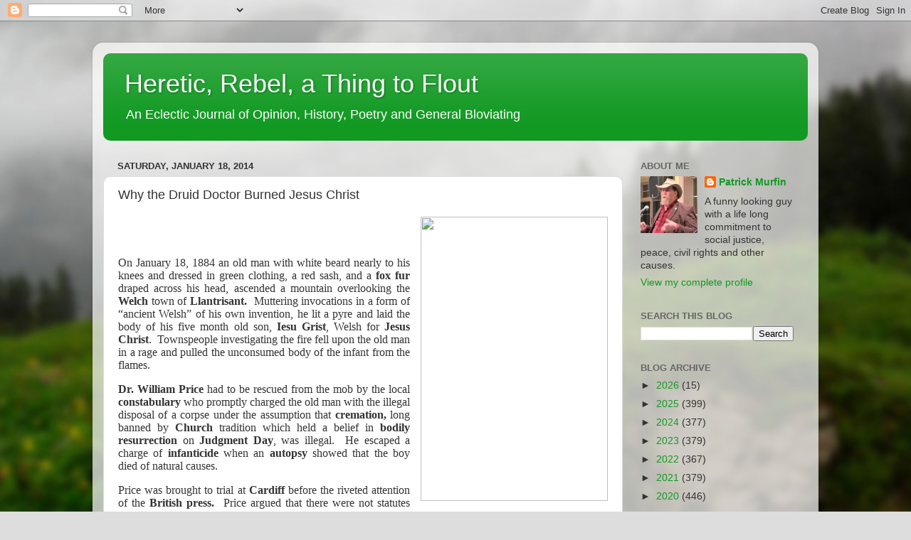

--- FILE ---
content_type: text/html; charset=UTF-8
request_url: https://patrickmurfin.blogspot.com/b/stats?style=BLACK_TRANSPARENT&timeRange=ALL_TIME&token=APq4FmAj5-cb3mbTQa6lU9_fxlPV3yShkAHtC9e61zMhbu9-7-RoKRTz-f9Bey4XgXitj7MiL_OAwTOEuCPo9quFzbKL7-9dkA
body_size: -13
content:
{"total":6232487,"sparklineOptions":{"backgroundColor":{"fillOpacity":0.1,"fill":"#000000"},"series":[{"areaOpacity":0.3,"color":"#202020"}]},"sparklineData":[[0,33],[1,22],[2,26],[3,22],[4,16],[5,17],[6,12],[7,13],[8,17],[9,22],[10,20],[11,25],[12,16],[13,14],[14,33],[15,24],[16,17],[17,21],[18,11],[19,16],[20,25],[21,34],[22,47],[23,40],[24,81],[25,100],[26,42],[27,27],[28,49],[29,13]],"nextTickMs":38709}